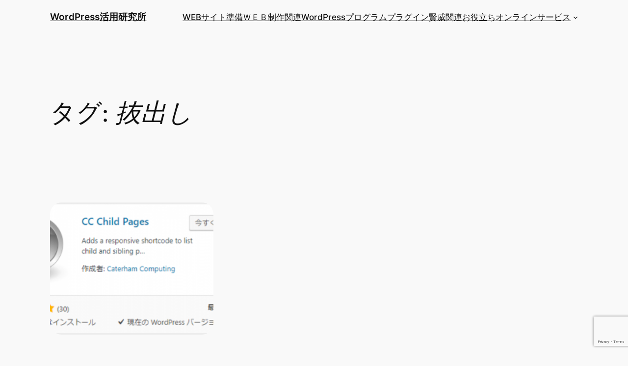

--- FILE ---
content_type: text/html; charset=utf-8
request_url: https://www.google.com/recaptcha/api2/anchor?ar=1&k=6Lc82oMUAAAAADBT0afAA6rkS50pwhDcA2rZDqP5&co=aHR0cHM6Ly8xMWh0bWwuY29tOjQ0Mw..&hl=en&v=N67nZn4AqZkNcbeMu4prBgzg&size=invisible&anchor-ms=20000&execute-ms=30000&cb=alr0yp5ehfsq
body_size: 48721
content:
<!DOCTYPE HTML><html dir="ltr" lang="en"><head><meta http-equiv="Content-Type" content="text/html; charset=UTF-8">
<meta http-equiv="X-UA-Compatible" content="IE=edge">
<title>reCAPTCHA</title>
<style type="text/css">
/* cyrillic-ext */
@font-face {
  font-family: 'Roboto';
  font-style: normal;
  font-weight: 400;
  font-stretch: 100%;
  src: url(//fonts.gstatic.com/s/roboto/v48/KFO7CnqEu92Fr1ME7kSn66aGLdTylUAMa3GUBHMdazTgWw.woff2) format('woff2');
  unicode-range: U+0460-052F, U+1C80-1C8A, U+20B4, U+2DE0-2DFF, U+A640-A69F, U+FE2E-FE2F;
}
/* cyrillic */
@font-face {
  font-family: 'Roboto';
  font-style: normal;
  font-weight: 400;
  font-stretch: 100%;
  src: url(//fonts.gstatic.com/s/roboto/v48/KFO7CnqEu92Fr1ME7kSn66aGLdTylUAMa3iUBHMdazTgWw.woff2) format('woff2');
  unicode-range: U+0301, U+0400-045F, U+0490-0491, U+04B0-04B1, U+2116;
}
/* greek-ext */
@font-face {
  font-family: 'Roboto';
  font-style: normal;
  font-weight: 400;
  font-stretch: 100%;
  src: url(//fonts.gstatic.com/s/roboto/v48/KFO7CnqEu92Fr1ME7kSn66aGLdTylUAMa3CUBHMdazTgWw.woff2) format('woff2');
  unicode-range: U+1F00-1FFF;
}
/* greek */
@font-face {
  font-family: 'Roboto';
  font-style: normal;
  font-weight: 400;
  font-stretch: 100%;
  src: url(//fonts.gstatic.com/s/roboto/v48/KFO7CnqEu92Fr1ME7kSn66aGLdTylUAMa3-UBHMdazTgWw.woff2) format('woff2');
  unicode-range: U+0370-0377, U+037A-037F, U+0384-038A, U+038C, U+038E-03A1, U+03A3-03FF;
}
/* math */
@font-face {
  font-family: 'Roboto';
  font-style: normal;
  font-weight: 400;
  font-stretch: 100%;
  src: url(//fonts.gstatic.com/s/roboto/v48/KFO7CnqEu92Fr1ME7kSn66aGLdTylUAMawCUBHMdazTgWw.woff2) format('woff2');
  unicode-range: U+0302-0303, U+0305, U+0307-0308, U+0310, U+0312, U+0315, U+031A, U+0326-0327, U+032C, U+032F-0330, U+0332-0333, U+0338, U+033A, U+0346, U+034D, U+0391-03A1, U+03A3-03A9, U+03B1-03C9, U+03D1, U+03D5-03D6, U+03F0-03F1, U+03F4-03F5, U+2016-2017, U+2034-2038, U+203C, U+2040, U+2043, U+2047, U+2050, U+2057, U+205F, U+2070-2071, U+2074-208E, U+2090-209C, U+20D0-20DC, U+20E1, U+20E5-20EF, U+2100-2112, U+2114-2115, U+2117-2121, U+2123-214F, U+2190, U+2192, U+2194-21AE, U+21B0-21E5, U+21F1-21F2, U+21F4-2211, U+2213-2214, U+2216-22FF, U+2308-230B, U+2310, U+2319, U+231C-2321, U+2336-237A, U+237C, U+2395, U+239B-23B7, U+23D0, U+23DC-23E1, U+2474-2475, U+25AF, U+25B3, U+25B7, U+25BD, U+25C1, U+25CA, U+25CC, U+25FB, U+266D-266F, U+27C0-27FF, U+2900-2AFF, U+2B0E-2B11, U+2B30-2B4C, U+2BFE, U+3030, U+FF5B, U+FF5D, U+1D400-1D7FF, U+1EE00-1EEFF;
}
/* symbols */
@font-face {
  font-family: 'Roboto';
  font-style: normal;
  font-weight: 400;
  font-stretch: 100%;
  src: url(//fonts.gstatic.com/s/roboto/v48/KFO7CnqEu92Fr1ME7kSn66aGLdTylUAMaxKUBHMdazTgWw.woff2) format('woff2');
  unicode-range: U+0001-000C, U+000E-001F, U+007F-009F, U+20DD-20E0, U+20E2-20E4, U+2150-218F, U+2190, U+2192, U+2194-2199, U+21AF, U+21E6-21F0, U+21F3, U+2218-2219, U+2299, U+22C4-22C6, U+2300-243F, U+2440-244A, U+2460-24FF, U+25A0-27BF, U+2800-28FF, U+2921-2922, U+2981, U+29BF, U+29EB, U+2B00-2BFF, U+4DC0-4DFF, U+FFF9-FFFB, U+10140-1018E, U+10190-1019C, U+101A0, U+101D0-101FD, U+102E0-102FB, U+10E60-10E7E, U+1D2C0-1D2D3, U+1D2E0-1D37F, U+1F000-1F0FF, U+1F100-1F1AD, U+1F1E6-1F1FF, U+1F30D-1F30F, U+1F315, U+1F31C, U+1F31E, U+1F320-1F32C, U+1F336, U+1F378, U+1F37D, U+1F382, U+1F393-1F39F, U+1F3A7-1F3A8, U+1F3AC-1F3AF, U+1F3C2, U+1F3C4-1F3C6, U+1F3CA-1F3CE, U+1F3D4-1F3E0, U+1F3ED, U+1F3F1-1F3F3, U+1F3F5-1F3F7, U+1F408, U+1F415, U+1F41F, U+1F426, U+1F43F, U+1F441-1F442, U+1F444, U+1F446-1F449, U+1F44C-1F44E, U+1F453, U+1F46A, U+1F47D, U+1F4A3, U+1F4B0, U+1F4B3, U+1F4B9, U+1F4BB, U+1F4BF, U+1F4C8-1F4CB, U+1F4D6, U+1F4DA, U+1F4DF, U+1F4E3-1F4E6, U+1F4EA-1F4ED, U+1F4F7, U+1F4F9-1F4FB, U+1F4FD-1F4FE, U+1F503, U+1F507-1F50B, U+1F50D, U+1F512-1F513, U+1F53E-1F54A, U+1F54F-1F5FA, U+1F610, U+1F650-1F67F, U+1F687, U+1F68D, U+1F691, U+1F694, U+1F698, U+1F6AD, U+1F6B2, U+1F6B9-1F6BA, U+1F6BC, U+1F6C6-1F6CF, U+1F6D3-1F6D7, U+1F6E0-1F6EA, U+1F6F0-1F6F3, U+1F6F7-1F6FC, U+1F700-1F7FF, U+1F800-1F80B, U+1F810-1F847, U+1F850-1F859, U+1F860-1F887, U+1F890-1F8AD, U+1F8B0-1F8BB, U+1F8C0-1F8C1, U+1F900-1F90B, U+1F93B, U+1F946, U+1F984, U+1F996, U+1F9E9, U+1FA00-1FA6F, U+1FA70-1FA7C, U+1FA80-1FA89, U+1FA8F-1FAC6, U+1FACE-1FADC, U+1FADF-1FAE9, U+1FAF0-1FAF8, U+1FB00-1FBFF;
}
/* vietnamese */
@font-face {
  font-family: 'Roboto';
  font-style: normal;
  font-weight: 400;
  font-stretch: 100%;
  src: url(//fonts.gstatic.com/s/roboto/v48/KFO7CnqEu92Fr1ME7kSn66aGLdTylUAMa3OUBHMdazTgWw.woff2) format('woff2');
  unicode-range: U+0102-0103, U+0110-0111, U+0128-0129, U+0168-0169, U+01A0-01A1, U+01AF-01B0, U+0300-0301, U+0303-0304, U+0308-0309, U+0323, U+0329, U+1EA0-1EF9, U+20AB;
}
/* latin-ext */
@font-face {
  font-family: 'Roboto';
  font-style: normal;
  font-weight: 400;
  font-stretch: 100%;
  src: url(//fonts.gstatic.com/s/roboto/v48/KFO7CnqEu92Fr1ME7kSn66aGLdTylUAMa3KUBHMdazTgWw.woff2) format('woff2');
  unicode-range: U+0100-02BA, U+02BD-02C5, U+02C7-02CC, U+02CE-02D7, U+02DD-02FF, U+0304, U+0308, U+0329, U+1D00-1DBF, U+1E00-1E9F, U+1EF2-1EFF, U+2020, U+20A0-20AB, U+20AD-20C0, U+2113, U+2C60-2C7F, U+A720-A7FF;
}
/* latin */
@font-face {
  font-family: 'Roboto';
  font-style: normal;
  font-weight: 400;
  font-stretch: 100%;
  src: url(//fonts.gstatic.com/s/roboto/v48/KFO7CnqEu92Fr1ME7kSn66aGLdTylUAMa3yUBHMdazQ.woff2) format('woff2');
  unicode-range: U+0000-00FF, U+0131, U+0152-0153, U+02BB-02BC, U+02C6, U+02DA, U+02DC, U+0304, U+0308, U+0329, U+2000-206F, U+20AC, U+2122, U+2191, U+2193, U+2212, U+2215, U+FEFF, U+FFFD;
}
/* cyrillic-ext */
@font-face {
  font-family: 'Roboto';
  font-style: normal;
  font-weight: 500;
  font-stretch: 100%;
  src: url(//fonts.gstatic.com/s/roboto/v48/KFO7CnqEu92Fr1ME7kSn66aGLdTylUAMa3GUBHMdazTgWw.woff2) format('woff2');
  unicode-range: U+0460-052F, U+1C80-1C8A, U+20B4, U+2DE0-2DFF, U+A640-A69F, U+FE2E-FE2F;
}
/* cyrillic */
@font-face {
  font-family: 'Roboto';
  font-style: normal;
  font-weight: 500;
  font-stretch: 100%;
  src: url(//fonts.gstatic.com/s/roboto/v48/KFO7CnqEu92Fr1ME7kSn66aGLdTylUAMa3iUBHMdazTgWw.woff2) format('woff2');
  unicode-range: U+0301, U+0400-045F, U+0490-0491, U+04B0-04B1, U+2116;
}
/* greek-ext */
@font-face {
  font-family: 'Roboto';
  font-style: normal;
  font-weight: 500;
  font-stretch: 100%;
  src: url(//fonts.gstatic.com/s/roboto/v48/KFO7CnqEu92Fr1ME7kSn66aGLdTylUAMa3CUBHMdazTgWw.woff2) format('woff2');
  unicode-range: U+1F00-1FFF;
}
/* greek */
@font-face {
  font-family: 'Roboto';
  font-style: normal;
  font-weight: 500;
  font-stretch: 100%;
  src: url(//fonts.gstatic.com/s/roboto/v48/KFO7CnqEu92Fr1ME7kSn66aGLdTylUAMa3-UBHMdazTgWw.woff2) format('woff2');
  unicode-range: U+0370-0377, U+037A-037F, U+0384-038A, U+038C, U+038E-03A1, U+03A3-03FF;
}
/* math */
@font-face {
  font-family: 'Roboto';
  font-style: normal;
  font-weight: 500;
  font-stretch: 100%;
  src: url(//fonts.gstatic.com/s/roboto/v48/KFO7CnqEu92Fr1ME7kSn66aGLdTylUAMawCUBHMdazTgWw.woff2) format('woff2');
  unicode-range: U+0302-0303, U+0305, U+0307-0308, U+0310, U+0312, U+0315, U+031A, U+0326-0327, U+032C, U+032F-0330, U+0332-0333, U+0338, U+033A, U+0346, U+034D, U+0391-03A1, U+03A3-03A9, U+03B1-03C9, U+03D1, U+03D5-03D6, U+03F0-03F1, U+03F4-03F5, U+2016-2017, U+2034-2038, U+203C, U+2040, U+2043, U+2047, U+2050, U+2057, U+205F, U+2070-2071, U+2074-208E, U+2090-209C, U+20D0-20DC, U+20E1, U+20E5-20EF, U+2100-2112, U+2114-2115, U+2117-2121, U+2123-214F, U+2190, U+2192, U+2194-21AE, U+21B0-21E5, U+21F1-21F2, U+21F4-2211, U+2213-2214, U+2216-22FF, U+2308-230B, U+2310, U+2319, U+231C-2321, U+2336-237A, U+237C, U+2395, U+239B-23B7, U+23D0, U+23DC-23E1, U+2474-2475, U+25AF, U+25B3, U+25B7, U+25BD, U+25C1, U+25CA, U+25CC, U+25FB, U+266D-266F, U+27C0-27FF, U+2900-2AFF, U+2B0E-2B11, U+2B30-2B4C, U+2BFE, U+3030, U+FF5B, U+FF5D, U+1D400-1D7FF, U+1EE00-1EEFF;
}
/* symbols */
@font-face {
  font-family: 'Roboto';
  font-style: normal;
  font-weight: 500;
  font-stretch: 100%;
  src: url(//fonts.gstatic.com/s/roboto/v48/KFO7CnqEu92Fr1ME7kSn66aGLdTylUAMaxKUBHMdazTgWw.woff2) format('woff2');
  unicode-range: U+0001-000C, U+000E-001F, U+007F-009F, U+20DD-20E0, U+20E2-20E4, U+2150-218F, U+2190, U+2192, U+2194-2199, U+21AF, U+21E6-21F0, U+21F3, U+2218-2219, U+2299, U+22C4-22C6, U+2300-243F, U+2440-244A, U+2460-24FF, U+25A0-27BF, U+2800-28FF, U+2921-2922, U+2981, U+29BF, U+29EB, U+2B00-2BFF, U+4DC0-4DFF, U+FFF9-FFFB, U+10140-1018E, U+10190-1019C, U+101A0, U+101D0-101FD, U+102E0-102FB, U+10E60-10E7E, U+1D2C0-1D2D3, U+1D2E0-1D37F, U+1F000-1F0FF, U+1F100-1F1AD, U+1F1E6-1F1FF, U+1F30D-1F30F, U+1F315, U+1F31C, U+1F31E, U+1F320-1F32C, U+1F336, U+1F378, U+1F37D, U+1F382, U+1F393-1F39F, U+1F3A7-1F3A8, U+1F3AC-1F3AF, U+1F3C2, U+1F3C4-1F3C6, U+1F3CA-1F3CE, U+1F3D4-1F3E0, U+1F3ED, U+1F3F1-1F3F3, U+1F3F5-1F3F7, U+1F408, U+1F415, U+1F41F, U+1F426, U+1F43F, U+1F441-1F442, U+1F444, U+1F446-1F449, U+1F44C-1F44E, U+1F453, U+1F46A, U+1F47D, U+1F4A3, U+1F4B0, U+1F4B3, U+1F4B9, U+1F4BB, U+1F4BF, U+1F4C8-1F4CB, U+1F4D6, U+1F4DA, U+1F4DF, U+1F4E3-1F4E6, U+1F4EA-1F4ED, U+1F4F7, U+1F4F9-1F4FB, U+1F4FD-1F4FE, U+1F503, U+1F507-1F50B, U+1F50D, U+1F512-1F513, U+1F53E-1F54A, U+1F54F-1F5FA, U+1F610, U+1F650-1F67F, U+1F687, U+1F68D, U+1F691, U+1F694, U+1F698, U+1F6AD, U+1F6B2, U+1F6B9-1F6BA, U+1F6BC, U+1F6C6-1F6CF, U+1F6D3-1F6D7, U+1F6E0-1F6EA, U+1F6F0-1F6F3, U+1F6F7-1F6FC, U+1F700-1F7FF, U+1F800-1F80B, U+1F810-1F847, U+1F850-1F859, U+1F860-1F887, U+1F890-1F8AD, U+1F8B0-1F8BB, U+1F8C0-1F8C1, U+1F900-1F90B, U+1F93B, U+1F946, U+1F984, U+1F996, U+1F9E9, U+1FA00-1FA6F, U+1FA70-1FA7C, U+1FA80-1FA89, U+1FA8F-1FAC6, U+1FACE-1FADC, U+1FADF-1FAE9, U+1FAF0-1FAF8, U+1FB00-1FBFF;
}
/* vietnamese */
@font-face {
  font-family: 'Roboto';
  font-style: normal;
  font-weight: 500;
  font-stretch: 100%;
  src: url(//fonts.gstatic.com/s/roboto/v48/KFO7CnqEu92Fr1ME7kSn66aGLdTylUAMa3OUBHMdazTgWw.woff2) format('woff2');
  unicode-range: U+0102-0103, U+0110-0111, U+0128-0129, U+0168-0169, U+01A0-01A1, U+01AF-01B0, U+0300-0301, U+0303-0304, U+0308-0309, U+0323, U+0329, U+1EA0-1EF9, U+20AB;
}
/* latin-ext */
@font-face {
  font-family: 'Roboto';
  font-style: normal;
  font-weight: 500;
  font-stretch: 100%;
  src: url(//fonts.gstatic.com/s/roboto/v48/KFO7CnqEu92Fr1ME7kSn66aGLdTylUAMa3KUBHMdazTgWw.woff2) format('woff2');
  unicode-range: U+0100-02BA, U+02BD-02C5, U+02C7-02CC, U+02CE-02D7, U+02DD-02FF, U+0304, U+0308, U+0329, U+1D00-1DBF, U+1E00-1E9F, U+1EF2-1EFF, U+2020, U+20A0-20AB, U+20AD-20C0, U+2113, U+2C60-2C7F, U+A720-A7FF;
}
/* latin */
@font-face {
  font-family: 'Roboto';
  font-style: normal;
  font-weight: 500;
  font-stretch: 100%;
  src: url(//fonts.gstatic.com/s/roboto/v48/KFO7CnqEu92Fr1ME7kSn66aGLdTylUAMa3yUBHMdazQ.woff2) format('woff2');
  unicode-range: U+0000-00FF, U+0131, U+0152-0153, U+02BB-02BC, U+02C6, U+02DA, U+02DC, U+0304, U+0308, U+0329, U+2000-206F, U+20AC, U+2122, U+2191, U+2193, U+2212, U+2215, U+FEFF, U+FFFD;
}
/* cyrillic-ext */
@font-face {
  font-family: 'Roboto';
  font-style: normal;
  font-weight: 900;
  font-stretch: 100%;
  src: url(//fonts.gstatic.com/s/roboto/v48/KFO7CnqEu92Fr1ME7kSn66aGLdTylUAMa3GUBHMdazTgWw.woff2) format('woff2');
  unicode-range: U+0460-052F, U+1C80-1C8A, U+20B4, U+2DE0-2DFF, U+A640-A69F, U+FE2E-FE2F;
}
/* cyrillic */
@font-face {
  font-family: 'Roboto';
  font-style: normal;
  font-weight: 900;
  font-stretch: 100%;
  src: url(//fonts.gstatic.com/s/roboto/v48/KFO7CnqEu92Fr1ME7kSn66aGLdTylUAMa3iUBHMdazTgWw.woff2) format('woff2');
  unicode-range: U+0301, U+0400-045F, U+0490-0491, U+04B0-04B1, U+2116;
}
/* greek-ext */
@font-face {
  font-family: 'Roboto';
  font-style: normal;
  font-weight: 900;
  font-stretch: 100%;
  src: url(//fonts.gstatic.com/s/roboto/v48/KFO7CnqEu92Fr1ME7kSn66aGLdTylUAMa3CUBHMdazTgWw.woff2) format('woff2');
  unicode-range: U+1F00-1FFF;
}
/* greek */
@font-face {
  font-family: 'Roboto';
  font-style: normal;
  font-weight: 900;
  font-stretch: 100%;
  src: url(//fonts.gstatic.com/s/roboto/v48/KFO7CnqEu92Fr1ME7kSn66aGLdTylUAMa3-UBHMdazTgWw.woff2) format('woff2');
  unicode-range: U+0370-0377, U+037A-037F, U+0384-038A, U+038C, U+038E-03A1, U+03A3-03FF;
}
/* math */
@font-face {
  font-family: 'Roboto';
  font-style: normal;
  font-weight: 900;
  font-stretch: 100%;
  src: url(//fonts.gstatic.com/s/roboto/v48/KFO7CnqEu92Fr1ME7kSn66aGLdTylUAMawCUBHMdazTgWw.woff2) format('woff2');
  unicode-range: U+0302-0303, U+0305, U+0307-0308, U+0310, U+0312, U+0315, U+031A, U+0326-0327, U+032C, U+032F-0330, U+0332-0333, U+0338, U+033A, U+0346, U+034D, U+0391-03A1, U+03A3-03A9, U+03B1-03C9, U+03D1, U+03D5-03D6, U+03F0-03F1, U+03F4-03F5, U+2016-2017, U+2034-2038, U+203C, U+2040, U+2043, U+2047, U+2050, U+2057, U+205F, U+2070-2071, U+2074-208E, U+2090-209C, U+20D0-20DC, U+20E1, U+20E5-20EF, U+2100-2112, U+2114-2115, U+2117-2121, U+2123-214F, U+2190, U+2192, U+2194-21AE, U+21B0-21E5, U+21F1-21F2, U+21F4-2211, U+2213-2214, U+2216-22FF, U+2308-230B, U+2310, U+2319, U+231C-2321, U+2336-237A, U+237C, U+2395, U+239B-23B7, U+23D0, U+23DC-23E1, U+2474-2475, U+25AF, U+25B3, U+25B7, U+25BD, U+25C1, U+25CA, U+25CC, U+25FB, U+266D-266F, U+27C0-27FF, U+2900-2AFF, U+2B0E-2B11, U+2B30-2B4C, U+2BFE, U+3030, U+FF5B, U+FF5D, U+1D400-1D7FF, U+1EE00-1EEFF;
}
/* symbols */
@font-face {
  font-family: 'Roboto';
  font-style: normal;
  font-weight: 900;
  font-stretch: 100%;
  src: url(//fonts.gstatic.com/s/roboto/v48/KFO7CnqEu92Fr1ME7kSn66aGLdTylUAMaxKUBHMdazTgWw.woff2) format('woff2');
  unicode-range: U+0001-000C, U+000E-001F, U+007F-009F, U+20DD-20E0, U+20E2-20E4, U+2150-218F, U+2190, U+2192, U+2194-2199, U+21AF, U+21E6-21F0, U+21F3, U+2218-2219, U+2299, U+22C4-22C6, U+2300-243F, U+2440-244A, U+2460-24FF, U+25A0-27BF, U+2800-28FF, U+2921-2922, U+2981, U+29BF, U+29EB, U+2B00-2BFF, U+4DC0-4DFF, U+FFF9-FFFB, U+10140-1018E, U+10190-1019C, U+101A0, U+101D0-101FD, U+102E0-102FB, U+10E60-10E7E, U+1D2C0-1D2D3, U+1D2E0-1D37F, U+1F000-1F0FF, U+1F100-1F1AD, U+1F1E6-1F1FF, U+1F30D-1F30F, U+1F315, U+1F31C, U+1F31E, U+1F320-1F32C, U+1F336, U+1F378, U+1F37D, U+1F382, U+1F393-1F39F, U+1F3A7-1F3A8, U+1F3AC-1F3AF, U+1F3C2, U+1F3C4-1F3C6, U+1F3CA-1F3CE, U+1F3D4-1F3E0, U+1F3ED, U+1F3F1-1F3F3, U+1F3F5-1F3F7, U+1F408, U+1F415, U+1F41F, U+1F426, U+1F43F, U+1F441-1F442, U+1F444, U+1F446-1F449, U+1F44C-1F44E, U+1F453, U+1F46A, U+1F47D, U+1F4A3, U+1F4B0, U+1F4B3, U+1F4B9, U+1F4BB, U+1F4BF, U+1F4C8-1F4CB, U+1F4D6, U+1F4DA, U+1F4DF, U+1F4E3-1F4E6, U+1F4EA-1F4ED, U+1F4F7, U+1F4F9-1F4FB, U+1F4FD-1F4FE, U+1F503, U+1F507-1F50B, U+1F50D, U+1F512-1F513, U+1F53E-1F54A, U+1F54F-1F5FA, U+1F610, U+1F650-1F67F, U+1F687, U+1F68D, U+1F691, U+1F694, U+1F698, U+1F6AD, U+1F6B2, U+1F6B9-1F6BA, U+1F6BC, U+1F6C6-1F6CF, U+1F6D3-1F6D7, U+1F6E0-1F6EA, U+1F6F0-1F6F3, U+1F6F7-1F6FC, U+1F700-1F7FF, U+1F800-1F80B, U+1F810-1F847, U+1F850-1F859, U+1F860-1F887, U+1F890-1F8AD, U+1F8B0-1F8BB, U+1F8C0-1F8C1, U+1F900-1F90B, U+1F93B, U+1F946, U+1F984, U+1F996, U+1F9E9, U+1FA00-1FA6F, U+1FA70-1FA7C, U+1FA80-1FA89, U+1FA8F-1FAC6, U+1FACE-1FADC, U+1FADF-1FAE9, U+1FAF0-1FAF8, U+1FB00-1FBFF;
}
/* vietnamese */
@font-face {
  font-family: 'Roboto';
  font-style: normal;
  font-weight: 900;
  font-stretch: 100%;
  src: url(//fonts.gstatic.com/s/roboto/v48/KFO7CnqEu92Fr1ME7kSn66aGLdTylUAMa3OUBHMdazTgWw.woff2) format('woff2');
  unicode-range: U+0102-0103, U+0110-0111, U+0128-0129, U+0168-0169, U+01A0-01A1, U+01AF-01B0, U+0300-0301, U+0303-0304, U+0308-0309, U+0323, U+0329, U+1EA0-1EF9, U+20AB;
}
/* latin-ext */
@font-face {
  font-family: 'Roboto';
  font-style: normal;
  font-weight: 900;
  font-stretch: 100%;
  src: url(//fonts.gstatic.com/s/roboto/v48/KFO7CnqEu92Fr1ME7kSn66aGLdTylUAMa3KUBHMdazTgWw.woff2) format('woff2');
  unicode-range: U+0100-02BA, U+02BD-02C5, U+02C7-02CC, U+02CE-02D7, U+02DD-02FF, U+0304, U+0308, U+0329, U+1D00-1DBF, U+1E00-1E9F, U+1EF2-1EFF, U+2020, U+20A0-20AB, U+20AD-20C0, U+2113, U+2C60-2C7F, U+A720-A7FF;
}
/* latin */
@font-face {
  font-family: 'Roboto';
  font-style: normal;
  font-weight: 900;
  font-stretch: 100%;
  src: url(//fonts.gstatic.com/s/roboto/v48/KFO7CnqEu92Fr1ME7kSn66aGLdTylUAMa3yUBHMdazQ.woff2) format('woff2');
  unicode-range: U+0000-00FF, U+0131, U+0152-0153, U+02BB-02BC, U+02C6, U+02DA, U+02DC, U+0304, U+0308, U+0329, U+2000-206F, U+20AC, U+2122, U+2191, U+2193, U+2212, U+2215, U+FEFF, U+FFFD;
}

</style>
<link rel="stylesheet" type="text/css" href="https://www.gstatic.com/recaptcha/releases/N67nZn4AqZkNcbeMu4prBgzg/styles__ltr.css">
<script nonce="HWr6RXSVf0nsn5NuWa4TEA" type="text/javascript">window['__recaptcha_api'] = 'https://www.google.com/recaptcha/api2/';</script>
<script type="text/javascript" src="https://www.gstatic.com/recaptcha/releases/N67nZn4AqZkNcbeMu4prBgzg/recaptcha__en.js" nonce="HWr6RXSVf0nsn5NuWa4TEA">
      
    </script></head>
<body><div id="rc-anchor-alert" class="rc-anchor-alert"></div>
<input type="hidden" id="recaptcha-token" value="[base64]">
<script type="text/javascript" nonce="HWr6RXSVf0nsn5NuWa4TEA">
      recaptcha.anchor.Main.init("[\x22ainput\x22,[\x22bgdata\x22,\x22\x22,\[base64]/[base64]/[base64]/ZyhXLGgpOnEoW04sMjEsbF0sVywwKSxoKSxmYWxzZSxmYWxzZSl9Y2F0Y2goayl7RygzNTgsVyk/[base64]/[base64]/[base64]/[base64]/[base64]/[base64]/[base64]/bmV3IEJbT10oRFswXSk6dz09Mj9uZXcgQltPXShEWzBdLERbMV0pOnc9PTM/bmV3IEJbT10oRFswXSxEWzFdLERbMl0pOnc9PTQ/[base64]/[base64]/[base64]/[base64]/[base64]\\u003d\x22,\[base64]\x22,\x22RUhcPcKWbGPDssOmecOaacKNw7Eyw6JKShwnW8O7wpLDmwI/[base64]/DnVB/w4jCv8KpU2VFwpjCmMKow5FCw6l9w7RLQMOnwqzCjwbDmlfCqm9dw6TDr2DDl8KtwqIEwrk/fsKGwq7CnMO/wrFzw4k5w6LDgBvCphtSSAbCkcOVw5HCucKbKcOIw5/DlmbDicO/[base64]/DqMOOwozCkWEuDcOEEsOAwpXCv3zCujXDkW/CmzLCsxdmAMKYGUV2HSIuwppxa8OMw6caccK/YykSamLDpAbClMKyIwfCrAQ4PcKrJV/Du8OdJU3Du8OJQcOJEBguw6LDoMOidQDCgMOqf0vDvVs1wr9LwrpjwqAEwp4jwrU1e3zDjnPDuMODJw0IMCbCgMKowrkMH0PCvcOWeh3CuT3Dm8KOI8KwCcK0CMO4w4NUwqvDsFzCkhzDkDI/w7rCjcK6TQxUw41uasOHSsOSw7JAH8OyN2ZLXmN4wpkwGz/[base64]/Xm/Co8Oaw5HDkRXCjcOCUQtsCSnDr8KxwooKw7QJworDtmlHT8K6HcKVeWnCvEcwwpbDnsO9wqU1wrd6asOXw557w5s6wpE9T8Kvw7/DmsKnGMO5MV3CljhXwrXCnhDDisKWwrA8NsK6w43CoCc2GnDDgRQ7OGbDuE8ww7HCgsOdw59LamQ4KMO+wo7Dv8OaYMKLw4h/wq4oasKrwrsrY8KeBmAQB0wYwqjCn8OfwpPCgMOKK0MhwowdfMK8QyvCu0vClcKcwqw6CSMYw4tLw7pbPMOLFsK6w5ULdlZVAQvCtsO/asO1UsKQO8OBw7sQwo0twp3CjcO4wqkUDEDCq8K9w6kNC2bDrcOqw7/Cl8OOw7dDw6VcHmDDkz3Cnw3DmsOyw7nCuiM/K8KkwpLDqVNnLm7DhHZvwrlNBsKod3NoTFfDgWZZw70Swp3CsyfDgWZWwrxqGF/[base64]/CnWwZEcOkBXh7wrFLZsKLEsK9w6rCuhdEwrcLw6nDnVXCtWTCtMK/FUHCiHrDsixCwrl1Wy7CkcKJw4gsS8OTwqbDkivChm7ChkItXcOWKMODcMOIBTkbBGZFwoskwo3DojotGsOUwoDDgsKuwrwyTMOWK8Knw5ASwpUaDcKfwoTDoQbDoRzCicO7bC/CncKVF8O5wo7CsnReO1vDsgjClsOXw5NaHsO/[base64]/w4txwrvCr8O7wp0lNTjCvMKmQBMnw7bCqyB6w5XDuxBTWWEEw6B3wopmQcOWJ0vCq3/[base64]/CrWrCrUc/[base64]/DqgjDmkbCm8OvEjtTVDslw6HDlmsxwrrCtMOfw7pXwqXDnMOlYGgow4BNwoN1UMKMKnrCrV/DmsKEfUxEPhHCkMKbT3/Cq2Ufwpwhw4oQNyoIPWDCocKocH/[base64]/w5wVwogww6jDrV3Cu8OswovCilDDrMO9e0EnwpJPw4VoC8KswrYJT8Kxw6rDlCHDkXjDjwZ+w6ZCwqvDixnDu8KPWcOUwojCicKmwrUQOxLDn1NEw5pow4x7wq5mwrlTN8KxREfCqMORw4bDrsK/SGJ5w6dSXmt1w7jDoWHCskUoTsO5IXHDhyjDrcK6wpLDsQg3w6jCj8K3w7FuQ8OvwrjDnDDCmUvChjQiwqjDlUvDpHEsIcOkFcOxwr/DoyLDphbDsMKawq0DwotSIsOawpgFw5MBZcKUwrooNcOlSHR5BsK8K8K6UhxvwosVwrTCgcOiwqAhwp7CpTLDjS50ax7CpW/DnMK0w4lswp/ClhbCnjR4wr/Cm8Kew4jCmTcIwqrDgkTCicKzbsKDw5vDoMOKwo3DqE9lwoJgwp/CisO9FcKawpLCtyY/Cw4uUMKnwogRWxcBw5tCS8OPwrLCtcKuBFbDo8KFBcOJAsK4MhYMworCmcOtUWfCjMOWCXPCncK7UcKxwos4fh7ChMK6woPDkMOeXsKpw64Ww40kMQgLZFFLw6fDusO/QF1aPMO1w43CuMOywotNwrzDll5GFMKww5RBLhnCssK0w5vDvHbDvFnDvsKFw71JRB50wpYbw6DDiMKyw5d+w4/CkAYZw4rDnsO9KkVuwqNCw4E4w5AqwooELMOuw7NlbW8mE23Cv1E/DFgnwrPCl0FlLW3DgAzDo8KCLMK1fAnCjzlBKMKnw67CpGopwqjCknDCo8KxD8KtNlYbdcKwwpcuw7oLSsO1cMOrOHfDssKXUksiwp/Chj5kM8ODw5bCvMOSw4zDpsK5w7VIw74Bwr9Tw5Rhw43CrkJLwqJtERnCv8OFKMO5wpdBw47DgDt8w4h8w6bDs3rDuDrCncOew49aI8K4BcKfAQPDs8K/fcKLw5dtw6jCu0xswpshBkzDkh5Yw5oXejZvXUjCu8OtwqzDj8OxVQB7wprCjGM+ZsOzM1d0w5hvw4/Ct3DCpwbDiUHCpcKzwrsqw7QVwpXCncO5ScO6URbCn8K8woQvw4ZKw7lmwqFlwo4vwrhmw7Qha3Zfw71iK3gXGRfClHhxw7HCj8K+w67CvsK4SMO8HMOgw6tTwqhCcmbCrzoTPlYOwozCrAcfwr/Ci8Kzw75tai18w43CksKDfCzCnMK0B8OkJ3/DljQPCxTCnsO9L1ojacKvbTDDiMKrbsOQfQXDonkNw7bDhsOhB8OowpDDjwDCscKMVG/CqG9Yw6RiwqgcwrYGcsOIDQYKVGYiw5gbdS/DtsKZWsO3wrrDn8KWwopXHyXCj0fDoHt6VyPDlsOqK8KHwoI0dsKQPcKeRcKAw4A4VCM1cRzCkcKGw4w0wqTCv8KgwqkHwpBXw5VoN8K3w6oeVcKiw449HHDDswVFHzjCrF3CnSk4w6/CuzvDpMK5w7DClBsqbcKlDTBNcMO4U8OnwojDjcOGw4sXw7rDsMONcErCjHd5w5/Clkp5IsKhwpVpw7nCkinCjwdATGMqw6HDvsO5w4BQwpUPw7vDr8K8EgnDhsKcwrJmw44PN8KCXQTDqsKkw6XCqsOlw73DkmIGw6jDmyIwwqFLVRzCosOkLC1CfQE5JMO1asOXNlFUY8Kbw5HDv1lQwrQXEFXDh2Ffw6fCnHfDmsKHDh91w6/Cn35cwqTClBpFYmHDsBfChEfDp8O+wo7DtMO9LVDDiz3DisOqRxN9w4rCpF9iwq0wasK4PsKqZixlwp1hTMKfAEAcwrZ9wqvDqMKDIcOOSynCvzLCl3HDsUDCj8OXwq/[base64]/DuMO0ZxlPwoItwrIhMMOhSERlwr3CksKbw6wQHls7B8KpGMK4UsK4ORgTw5Fuw4N1UcKSe8OhHcOtfsOzw6lyw7nCq8K+w7rCm0AwJsOywoIAw7PCvMKuwrA+wroRKFdVE8Oaw5sqw5wjewfDtF/[base64]/DqcO4w7EtwqhaPwkbw5bDt8KdD8KYWzvCpMOrw6/[base64]/woNxwrNXNRkKDGtLfHvDsEIwQsKSwqvCmQJ8HQTDpXEmRsKMwrHDmcKrT8KXw7hsw6V/woLDklg+wpZQD09YVxsLN8KAVsKPwrdwwrjCtsK3w717UsKrwoJtVMOrwqgrfDsewpJww4zCvMOYL8OawpbDosKkwrzCu8OxJB11Jn3ChzN2b8OIwrbCmGjDuQ7DuEfChsO1w745fjzDoWrDhsKdZsOEw4Q/w5cQw6fCgsOFw5lrTjjDkE5IVjMJwr/DtMK9IMO7wr/CgQdRwo8nHB3DlsOUUsOGNsKwQsKvw4XCnz9Nw4DDu8KHw69nw5HCoU/[base64]/Cq3wQKcOGwrrCi8KLe8OqYQDDpAIWwqJww4nDtsKyRRgBw4LDuMOvN2zDgMOUw4rCllDCkMOXwrcjH8Kvw6ZFUAnDssKawrnDlSDClC3Di8O5A3nCoMOBXnjCv8KAw4s/wqzCrSpYwo3CsF/DpxHDlsORw7/DkW8sw7rDlcKvwqjDhHTCkMKAw4vDucO6csK5FgstOsOLGHhCdHIOw5g7w6jDgBvCu17DmcOQUS7Dpg3CqMOoI8KPwrzCssO/w4Q2w4nDiwvConoXYF8zw4fClgDDlMOrw7vCmsKoUMKow7ILOxwQwoAoGmdRDzh3KcOxIkzDocK8QDUpwpc9w5vDhcKTecKYYBbDlGlhw6tUNWzCrlYldMOsw7bDtlHCnHxresOoLy1TwqfCkEBdw5dpVMK6wpDDnMOxLMO4wp/CgnTDpTNWw41qw4/DusOLwpQ5GsKGw4rCksKRw4w7e8KwEMO0dlTCujDCv8Obw5NpU8OMNMKWw7INFcK8wo7Ck0V2w4nDrg3DuVoGGil4wpALQMOhw4/DjG/CisKuwqLCg1VeLMO9HsK2Hi/DkwHCgiY+LyPDlXB4K8O+FQDDisKawpF0NEbCkmjDqxvClMOuPMK+O8OPw6DDu8OBwoAJPEp3wpPCkcOcJMOZMxopw742w4PDtjoOw5zCs8Kxw7/DpcODw78/[base64]/CsTXChycpwpbDkcKhw7sGwrDCvHMgJcOocxkZwptxQcK4ei7CqMKGeDnDsF4mwrddR8KnLMOTw4V9VsKLaiDDiXh8wpQowrV4dQxsWsOkSsKGw4gSY8KcSMK4RHkBw7fDtxzCicOMwphoFDgJRhwKw7nDqcO3w4jCksO1VH/[base64]/DrcKnwrbCnVLDszIMCRrCvAhlw5bDm8OEDEwYKSZew6zCjcOBw7sTTcOlTcO0U2MUwpXDtcOJwobCksK5UjfCn8O2wptew5HCljMaJcKhw6BqJxnDuMOoDsKiM1fCg0Y2SkdBUcOYYsOawqkIE8KPwqrCnhR4w6fCmMOZw5jDvsK/[base64]/[base64]/w6twwqt6wqLCksK2wpPCo8ORwpgOw7HCmhDCnUIqw4/DqMKHwq/DhsO9wqPChsKrFUPCvsKtdW9RLcOuBcKjAk/ChsOTw6tnw7/DoMOQw5XDvhZcRMKnQMK+wr7Ch8O/NDHCmDxZwqvDm8OhwrfDp8Kqwqskw7skwrrDhsOqw4jDn8KFIsKFRjDDt8K7PMKVTmPDocKiDHDCjMOZW0zCnMKuJMOAWsOJwp4iw44Iw7lJwprDoBHCvMOITMKUw5HDtRLDpCIFES3CnV0PUVHDvzjCtmbDty/CmMK/w6dqw5TCrsOnwp8Iw7YHAX8TwrN2ScO7ZcOAAcKvwrcGw5M/w7bCvTvDisKEE8O/[base64]/CmG8udMOlwrhPw4PDsMKvIWBUwpjDo08LXsKww4zCmcOHL8O/[base64]/CpS/Cq8Kgwr3Cs8K/IcOlM8KuFHTCqkYTXcKkw4LDqsKiwprDmsKnw79owr9Tw6fDksOvTsOLw4zCrRHCosKVWlzDvMO8wpo/aQHCvsKKfMOyDcK3w6fCoMKHRh7CokrCuMKkwo55wqJnw48kZUUrKhJzwpjCiwHDtABvYzRMwpcMfwoQMsOiJHsNw6grM34HwqwMdsKebMK3SDvDi3rDrcKww6fDq2HChMO2MToEAnvCs8O9w63DisKITMONB8O8w6LCrmPDisKkGkfCgMKZGsO/wobDucOdTizChijDm1fCtsOeU8OWNcOKf8OUwrh2HsKywo3DmMKtdinCiA0YwqnClHEAwoxbw7PDmsKdw6wtccOowpnDnXXDvnzDg8KfIl8jYMKqwoHDs8KUEjZPwojCosOOwoA5G8Kjw7HCuQYPw7TDv1dpwq7DlwdlwoNHQsOlwrl/w5Y2TsODSDvCvQF8asK4wovChMOMw5DCusOYw7RGbhTCmcKVwp3CnDQOUMKcw7Jsb8O7w5pXYMOiw4DDhih8w5xjwqDCiCIDX8OkwrDDi8OWcsKTw5jDtsK7fsOSwr7Clylfd0oEdgbCp8Ouw6VDHsO+Sztsw67Dl0rDhBHDoxscNMOGw7E/A8OvwosMwrDCtcOZLz/CvcOmVjjCs3/Cn8KcEcKEw6TCmmkYwojCnMOqw6bDvcK3wrPCpgchPcOYD1cxw57CuMK/wqrDj8Orwp/DqsKnwpEuw4hgdsKrw5zChB0THFwnw5AiX8KXwoXCgMKnw4d/wrPCmcOlQ8Osw5XCgsOwSUDDhMKmwrkSw7Y2w4R4Im1SwotXJjUKEMK8OjfCtwE5Pn8Jw7XDuMOPaMOVBMOWw74Nw4dnw7HCmcKpwrPCscKtGADDtArDgwBkQjjCqcOPwo4/eRNVw6LCh1cCwqbCjMK1NcOpwqYTw5N9wrxKw4lYwpXDhWzCr1PDlkzDuwXCrSZPFMOrMsKnYW7DlSXDkCYiDMKawrHCmsKrw78Xc8OoBcOLwrPCvcK3LlPDq8OJwqFqw4l3w4TClMOBKVHDjcKIOsOpw6rCtMKRwqEGwpZhGDfDsMK/fm7CqjzCg20VQ2hzVcOOw4bCtmVTMQXDh8KuUsOnYcOFSyE4SxkDBi7CplLDpcKMw4/Cu8K9wr1Iw7vDuT/DujLCtyLDsMOXw7nCvcKhw6Jvwrl9PitSRmx9w6LDml/[base64]/DjcOVwqc0w6LDrMKtwoDDpnvDpkEwwqwCScOIw69nw5PDocOHJ8Krw7rCtjwCw5MfNMKXw5wvZ2Egw4/[base64]/w6ZOw4wuBE7DozbDpMKTCsOqw50MWMKFwrbDn8Omw6h2wrkEQmMMwrrDlcKlH2ZSEy/[base64]/McK3w6EFLzvDqTYAf3BBw73DsMOjeyBvw4LDjcOvwpPCg8OeVsOWw6HDvsKXwo9Tw6rDgMOVw6o3woHCvsOCw4PDn1hlw4rCti/[base64]/woNdwr7CkD/DnikWw4rDpAXDhcOSYg0sw6F/w70Fwok1GcKIwpQ2BsKowovCgMOyBcKod3N/w7LCjcOGEQRRX1TChMKsw7rCuArDs0bCrcKyNhrDq8Otw4/DtSlBWMKVw7IjEy4jRMO0w4LDklbDhyo1w45sTsK6YAAQwqvDgMOZZmsefFfDjcKIHyXCrhLCtsOCYMKeBDgbwoQPBcKJwqPCl2w9A8OFZMKKFhXCl8OFwrhPwpXDqFXDrMKjwpI5Z3NEw53Di8OswrxSw5V0Z8OmSjtcwofDjcKJeG/CqTbCtSpdTMORw7YEFsO+eFpvw4/DqFhoRsKbBsOZw73Dt8KMCMK8worDhk7CvsOoLnQKXAokWETDjCbCuMOfMcOIWcONcU7DiU4QMhQXEMO3w44Ww4vCvREpHQlCSsOMw71FQW0dajw6wooKwqJ0BEJ1NMO5w61/wqsce1tTV2V0PEfCg8KKbyRRwpzCr8K3L8KDCVTDpDHCrA85VgPDv8KhbcKQV8O9wovDuGjDsTsnw7HDjC3CuMKfwq0LVMOfwq9PwqQxw6LDtcOmw67DrsKsN8O3EAArHcKrJVxYb8KTwq/[base64]/[base64]/Ci0VIQ2VCZCMRGDPDmsOVwobCsMOzbDRsAB/DkMKpJHVzw79XQkd/w7sjWxRWL8Kkw4TCig1iMsOsNcOCfcKEwo15wqnDkkglw6fDg8KlUcKYRMOmEMOpwo1Rdi7ChU/CuMKVYsOUEwPDk2IqCgcmw4kEw5PCi8Kxw4NuBsOjw61XwoDCqiZwwqHDggbDgcOSFzNNwohoL38Uw7nDlknCjsKbJ8KLDyUDWMKMw6HCpx3DnsKCBcKYw7fCoVLCuQsqDsK0ClbCpcKWwoYewqrDqk/DonF2wqR/YBnCl8KbBMKswoTCmDNMHxtoGsOnYMKSaEzCq8OFDcOWw5EFVMOawohZW8OSwpkTRhTDuMOww6jChcOZw5YYUy1qwo/DqFAUZyHCiScmwoRQwofDjXR2wo8XBmN8w7YmwrLDtcKAw4LDnwxrwokANcKow6I/XMKpwpbCncKAX8Kiw4YPXncuw47DicK0V0/Dt8Oxw4sNw7nCgUQKwqEWacO8wqjDpsO5DcKmCSrCnAV5WlvCjMKjF27DrGLDhsKOwoLDgsOww7oUaDjCtm/CpgM8wqBnb8KUCsKJDm3DscK4wooPwqh9KXLCo1TCqMO4Jgh0PQwiNnnCrMKDwqgJw6fCssOXwqAlGCsPHUcuUcOQIcOiw51dWcKKw48WwolXw4nCmRzCvjbCl8KgYUEOw5jCiQd2w4fCmsK/w5IUw4l5HcKrwq4LEsKew4Q8w5zDkMOQZMKTw5LDuMOmRcKcNsKJfsOFF3jCniTDmQpPw5DCnDNAU0/Dp8OHccOIw4M7w60VcsK7w7zDrMKoSV7DuwN+wq7Cry/DhXMWwoZiw73Ciwwoawocw5/[base64]/CuRdGMm17wqNLw4p1BkddewhHw7RJw7pCw6/[base64]/w7klEhwRKwnDgSjDpsOGAsOMcxjDv8KUw61oGyR4wqTCucKpeRjDlgRcw43CisKQwo3ClsOsG8KnQxgmZRNHw49cwr9hwpB4wojCrHvDkFfDpC1Ow4DDimILw4ltYXxHw77Cs2/[base64]/c087wonDjQhdwrVLZ8KsNCEEX8ORw53DrsOYworDnMOxUsOLw5QgacKaw43DmsO+wpDDuWEHQQbDgHQ6wpPCvTzDq3QHwr0rPMOLw6/Dj8OMw6/[base64]/CksOPwpxzwrImL0LDiFI+worCnMKGwrDDlMKowoN/GBfCmsKDEXAnwo/DrMK0AnU4cMOcwp3Cph/[base64]/Dm3bCgy/CqMKwUCXCrsKDwozDrsOCw59zHHMCw6daBMOTM8OaGHPCpcKDwrTCjsOGB8OXwqcFLcObwo/Ch8K0w7JkNcK7TMKCDRvCucOSwrQuwpF+wpbDglvCtMOFw4LCoC7DlcKywpjDksKzF8OTal5uw5/CjU0mXcKowr/[base64]/w7fDjMO0IA/DgsKoPHnCucOow6PCvgbCmcKyd8OdaMKpwqhSwqo4w63DsQPCnmrCqcOMw5M0XHIsIMOWwrHChXbDu8KULgvDoVMAwpDCkcOtwqgkw6bCsMOnwoHCkBnCkiRndCXDlkZ/IcOSD8KAwqIqDsKXTMOMNXgJw4vCsMOwQBnCpcKSwp4BDEHDvcOSwpglwq4tIcKJXsK5ODfCpH5JMsKHw6/[base64]/DoCAXNVTDt8OKwp3DpWcyIWjDh8KHXcKUw5Now5nDlMKlUwjDll7CpEDCgMKQwoHCpgNDU8KXAsOiWcOGwoZ+w43DmCPDs8K/wogBHcKlPsKmYcOXAcKMw550wrxRwrd5QsK9wqjDisKGw7JfwpPDosOnw4lvwosQwp8Hw4vDrXFjw6w4w5TDiMK/wpvCmjDCi2PCjx3Dn1vDnMOswp/DsMKtwqdHZwgWBkBAFXfCoyDDmMOsw4vDk8KDXcKgw692aiPCvhNxQg/CmQ14DMOwG8KXDQrCg2TDswLCs2TDpTrDvcOKUicsw4PCqsO5fETCs8KyQ8Orwr9HwqrDvcOKwpvChMO6w6XDlcKlEMKcBibDu8KBXCsgw4nDm3vCgMO4WMKowpp6wo7CscKUw7V/wofCsEIvLMOvw7wZIGUfdnROfHM0BsORw4FBbDbDrV7CuAUVMV7Ct8Oew6xIU0ZMwogMRUQlJAh4w4JVw5cVw5YbwrrCtSDDt07CsjHCvj3DtEdTEjUDJ3nCow9ZLMOswrfDjWzCncK5VsOZPcKbw6DDh8KeOsKww6JiwqDDnSjCocKQTD0NVTw4wrgEDw0Iw5w/wrtmG8K8EsOFwp8hIVHClDrCr0bCpMOnw4VRXDddwpXDjcK1NMOjd8KPwqnDgcKDYGoMIx3Cv2HCkMK8QMObWcO1OkzCosKJYcOZcsKdI8OLw6LDhyXDjlQBd8OSworCixrDricxwqnDp8Ovw6/Ct8KidwDCmcKWwoAWw5/CscKMw6zDkljDjsK1wpnDijjCtcKfw5fDoUrDr8KXcD/CgcOJwpTDkFbCgQDCsQl0w4laHsOKLsO2wqjCgTvClsOnw60IesK6wqDCvMK/TmEsw57DlXTDqcO2wqZwwrkvP8KVcMKHAcOMZyYbwosmUMKZwrTDkWnCnQQxwrDCr8K8FMOtw6EwQ8K+eDJUwphywptlOMKBGsKqW8OgXWJewpDCvsOxEncVJn1pByR+Tm/Cjl8kFcOBcMOzwqbDlcK4QwVLesOIBi4GcsKJw6nDjgZOwoN9KwnCsGMgcnPDq8OVw53Dr8K5O1fCsXRYYD3ClFTCnMK2OHjDmE8Vw7zDnsOmw5zDgGTDrBIEwpjCrsKmwrJmw7fCvsONIsO0MMKhwpnCmsOHTyJtAULChcKMe8OvwpUtKsKtIm/CpsO8AsKCNBfDiQjCqMOdw6HDhFjCjMKvLMOzw7vCvGAyBzfChCUowovDgcKYZMOBFsKuHcK0w6bDiHrCj8O9w6PCssKwJDdnw4zCocKSwqvCiyotSMOow5/CsBlHwrrDpMKFw7rCuMOmwqvDssOLSMOGwpLChz3Dq2TDh0QFw5EXwqrCnkEzwrfClMKKwqnDjzRJARt7H8O4V8KRFsOVWcKRCAwJwqkzw6MtwoZLFXnDrUsoHcKHBsKdw7MWw7TDrcOxPxHDpWE/woBFwqLCgQhawr1Rwp0jHn/Ci0Z5LmZSw7bDlcKcScOyYQrDssKCwrM6w4/CgcKecsKhw7ZBwqUyMUNPwrhrMA/Dvx/[base64]/Ch17Dq1BLGsORU8KjDsKVTsO3w43DlS4hwrLCkD1sw4suwrAMw5PDnMOhwqbDu2zDsVHDssKaam3DoH7DhcKRAH9gw7R7w5/DosOzw5tZBz/CusOFHH5PHV01JMOxwrFlwrtjMSgAw6hHworDsMOLw5jDq8OlwpdjTcKvw5BHw7PDhMONw7tnbcKlWgrDvMKZwolbCMK8w7HCisO2WMK1w4dow5R9w7gywprDrMKnw4Z1w5XChlHDtl0pw4zDgUfCuzR9UVDClFTDp8OzwovCnVvCg8Kdw4/CinnDvMOmZsOAw7PCicOxajFDwo/CvMOpQ1rChltNw6rDpSZXwq4QcC/DnCBIw49KCDfDsjbDjE3CpQJPEkxPPcOFw70BBMKxKT/DlMOQwpDDq8OQX8OzfcObwqLDjT3CnsONaGghw6rDsTzDvcKTOcO4IcOlw6PDgsKGE8KUw4fCncOObMOMw6/CrsKewpbDo8OEXTN9w5PDpgrDscKAw70HNsOow6sLTcK0McKALRLDpMK1BsKoccOtw41KacKGwr/DuWVhwro7Jx0YW8OWfzjDu10gScOtQ8K7w67Drw/DgVnDgWFDw5vDq3Qawp/CnBgoEDnDssO/w7cEw7I2PzHDnzEawr/CsCViEl3ChMOjw7TDlGxUOMK6woYCw4/CtcOGwpbDvsOJF8KQwpQgeMOqY8KOQcOTHUt1wp/CocKvbcKPdRQcUMK0NWrDksK+wo98azXDqgrCszbDp8K8wovCsyjClBTCgcOww7oLw4JXwpQvwpLChcO+wrDCuyMGw6tjPS7CmsKnwo82XVwMJ2M8FjzDn8ORA3MWQVhmWsOzCMKNNcKFfx3CvMOAaVPDkcKhYcOAw4vDmBQqFmZYw7svV8OUw6/[base64]/Dm38HwoRUR1jDqQg8w7czXH3Dt2zCtsK8ZzzDhX/DrEPDhsOFI3INPWk7wpoUwoAuwrpAagwDw5bCrcKvw5/DpT4NwplkwpDDn8Oqw6krw5vDt8O0f2YKwptWcxVtwqrChEd/csO5wqLCo1JJTX7Cr1N3w6nCiUZtwq7CpsOoJgFmRAvDihbCuyk6MBlZw4dtwrwjMcOGw4rCv8K+R1IZwpZWRUjCssOHwqg5wqJ5wpnDm3/[base64]/ZWDCljnDqsOXDsKiwq4Uwr7CosO1wq3DtcK9QsOdw4fCkW4DUMO/wo3Cu8O3KkvDqEd6FsO6GDFiw6DCiMKTf0TDiCkve8Kow74sXC4wSkLCg8Kpw4pra8OLFFDDrQvDusKVw79jwo0LwpvDuk/Djk8xwpvClcK9wr5BOsKMSsOyLivCrcK5CFQKwqBsCXwGZmbCrsKqwq0cSlxsEMKqw7TCo1PDkMKww6x8w5RmwpPDicKIJVg0QsO1Hj/CiArDtsO7w4JJMkPCksKcbG/DoMOxwroRw69DwoZUGHXCrsODLsKLQsK/e1IHwrXDrnRzBD3CpHhLBcKxCypUwo7CkcKyHHDDu8KePMKOw4zCtcOEP8Knwqo4w5TDlMKBNMOqw7rCicKRBsKZHUTCnhPCsjgeccKQw5HDrcKjw616wpg0fsKPw5pBFijDliIQMcKBDcKSfys+w5xoRMOIVMKSwrDCs8Klw4RuQjzDr8OTwqbDmU/DuSzDt8OoJsKzwqzDkkfDiGPDrHHCpVUhwp07YcOUw5zDscOVw6g7wqvDvsOMchBowrssW8O5ImBdwoF7w6/DtAoDUFXCtx/[base64]/Cg8Kdw5HDnQ3DssKtwoTCpg9dwq50wo8PwpRLw7EJAsO1LmTDsGvCisOLGH/Cm8KpwrfCg8KrDlR4wqXChD50Gi/Dm2vDsmYYwolvwqrDocORHTlswrUnQsKgNzvDrFpBWsO/wonDsTHCpcKQwpEdHSvCtFt7OVvCrBgQw4DCgWdYw7/[base64]/DgFvCgHEowpvCncOuw43DlTnDpcKMHVMqN8KuwqLDoGBJwofDlMOhwpTDvsK6BCzCqkhUMwEZa1XDoCrCl2zDpwI2wrAzw5/DocOkZkQnw47DoMKLw7ghf0zDgsKmVsOVS8OzBsK2wp9gVEwIw5cawrLDtxzDpcKDbMOXw5XDksKjwozCjixANxhLw6EFBsKbw7s+ICDDuwLCisK1w5jDvMK/w6/CnsK6FGTDr8Knwp7CjV/[base64]/wpbDhMKtw4xPwr9kwrPCl8KfY8OvEcOyCsKgXcKbw50uHDbDp1TDt8OKwpgtUcO0X8KSeDXCo8Osw400wpXCmEPDnVzCh8Kbw7R9w70MBsKwwpHDisO/L8KUd8O7worDtXYcw6R3SxNswrcuwpwswqY2GSwewp7CpgYqYMKywp1Lw4bDuyXCtU9xaXbCnEPCkMKEw6NqwrXDg0vCrsOHworDksO2eBUAwrXClMO/V8KYw5zDmBbCtVbClcKQwonDhMKTK3zDmGLCmg/Dg8KiAcO/e0VES1U8wqHCmCNaw4vDo8OLeMOPw4DDtUpiwrkJcsK6w7YDBjEKLzHCpT7CvXxxTsOBw4Z6HMO8w5FzQQDCiDA7w4rDjMOVesKlecOKdsOhwrzDmsKow59Ww4MTXcOxKxDDv1Q3wqHDjW/[base64]/ColvCkVbCpBbDtB9qw7IDw5HCi1TCoAxnSsKGeAYFw5vCrsO0GlzCgijCscOxwqMzwpswwqk0Wi3CsgLCosK7w7dGw4gsSE8Gw41BPcO9fsKqesO4wpIzw5LDmzVjw6bDjcKQG0PCm8KgwqdjwqzCncOmA8OgXwTCqz/DoSzCpFzCtwHDnEZGwqx7wqbDuMOkw4IAwoARBMOsFR5Nw7XCvMOYw4XDnHJjw4wxwp/CtcOqw6FXdVfCnMKISsOSw7V9w6zDj8KBJ8K0F1tvw74PAGI9w6PDr3HCpyrCqsK7w7tvN3rDqcOZMsOnwqZoBHzDpMKTO8KNw5zCp8KvUsKfOyIPVsOnJTMKwpPChMKNFMOywroeIcKsIE04QQRYwroeeMK7w73Co17ChSbDlWMHwqXDpsO6w6/CuMOEc8K/WBkEwpg/[base64]/CsMKvwrc5IRN0Bj4/wq3ChWcnw74XRW/DnCjCmcKAEMOlw4fDrjlLfl7Ck3PDjFzDvMOJDsKBw5fDpz7DqALDv8OKZ2g6dcO7NcK4aSciCh4OwoDCi0F1w77DocK7wqINw6PCjcKxw5ERP1kyC8OFw5XDjT19BMORajUGJjhDw7IpAsKWw6jDnkFfH2c1DsOswokUwpwAwq/DjsOWw6Imb8OfSMO6HDbDscOkw5p4QcKVOxp7SsOGK2vDiwgIwqMiGsO0E8OewrtNeBUsXcKYJCDDjVtYfC3Ci3HDriJhYsO6w77Dt8Kxfj1nwqcdwr5Uw4FkQxw1wq0+w5/CtnPCncKnB29rGsKINWUjw5V6IHR6DntDRQNYJ8K1ccKVT8O2G1rCsCjDrChew7VXCTgQwpXCq8KAw4PDp8KgWFfDkgFewpNiw5tCfcKPTQ/Dtn5wZMOcJMOAw7zCuMKdDUd5AcOHEhxDwo7Cq0kyZFZpaRNAf3BtKMKVZcOVwo4IFMKTCsOrJsOwX8OeM8KYMcKANMOHw7YVwpoaFcOZw71ZDy9GAlBYMMKZRR93FUlDw5nDkcO9w6FCw4lEw6g+wpFjaTQiQlHDiMOEwrMAbznDt8OxdMO9w7vDjcOpHcK1GRvCj0/CnnRxw7HCh8OZb3XCicOffcKHwrEpw63CqiIWwqh2FWISw73DkmPCsMOfFsOYw4zDrcOMwpnCqz/Dq8K1fsOLwpBvwobDm8KLw5fCusKtW8KiXURgTMK2MyfDjxLDo8KHMsONwrPDusOEIkUbwq3DlMKPwohaw6PDoz/DtsOww5HDnsKbw5zCj8OewpwzSht9FDnDnVc0w5wKwph1GnxtYlTDgMOZwo3CsXHDoMOnAgLCqwHDp8KQFsKVKUTCj8ObAsKuwpteMH1tBsKzwpE2w6TCghddwojCi8KhDsK5wqkpw4M/[base64]/CtWZ2W8KHw6TDlMKOw5Z+AcKqRcK/wrknw5jCmn9HTcOpTMOHWDBqwqfDgV9iwrAYJMK2TcO2Km/[base64]/Du3PDvRfChMOWw5bDqGrCgGpyaMKWwqDCuBbCskHDqEciwrAKwr/DpsKfw77DrCJyXcOHw5jDpMKKXcO+wpbDpsKqw6nClylTw5Fowq1tw79awonChxtVw79OL0/DnMO5NzLDpkTDv8OwLcONw4xuw7kZPsOzwpLDmcOSKV/CtzgUDQbDgiBwwpUQw6fDpFEPAXTCg2k1KsK5SiZBw59KVBogwqTCiMKGMk1Ewo1ewp9Qw4ILIsOPd8Ogw5nCnMKrwp/Cg8Oaw49wwq/CoQVOwonDlg3DpMKMYTvCjGjCtsOhNMOtAw0qw4QWw6QVPGHCowx+wqA0w6dvQFc3aMOLL8OjZsK6H8OQw4xtwofCuMOEC2LCpjNhwrEMDcK4w7fDmkJAaGHDpynCnEx0wqrCkBUiMsKNNCfCsmTCqT5fOwnDusOtw6Jha8K/GcKow5EmwpklwpoNC0FwwqnDrsOiwrLCs05+wobDkWUMMgFeBMOMwofChjXCtDkcwobDrV8vfEICKcOXEFfCpMKQwpnDkcKrR1vDmjI+S8KRwr8GBG/DscKBw5h0G04zPMO2w4fDnwjDuMO1wr8TQhrCnWRvw6xJwolhIsOsDD/CpkHDvMK4wpFkw7NXF0/DrMKQfzPDncOMw7jCg8O9SipiUcOQwq/DkDxUdk0mw5EUG03Dq3DChj9eU8Onw6Y6w7jCvS3DsFvCt2XDtknCkjHDtsK9UcK3Yws2w7UoEh12w4obw4AOPMKnbQcITQYiKhtUw6zCj2HCjCbCj8OMwqI6w7oYwq/DtMK9w6IvQcOswobDjcOyLBzDmlDDu8K9wp8Ywo4GwocCKm/[base64]/[base64]/DlgfDvsO3wqTCkiVwLMK7wrfCqgPCqXbCqMKRwqHDhcOiQUlsGFLDklw9XBR2C8OZwonCm3djaWVnWRHDvsKJcMOHccODP8KmL8OlwqR+NVvCkMK8K2LDk8KtwpoSP8ONw5Vowp3CjHVswpPDqktoO8OtdsKMJsOEWVLCrH/Dpnhmwq/DvEzCvVEqE0fDq8Kya8ONWyvDuV50LcKQwpJvIlrCvCxPw6d9w6DCnMOuwr53RUfCvh7CpQQow4nDkQApwrzDnHJlwo/[base64]/wo3CjMK6VsKNQlLCr00rR8K6wq/CkR0sX2kIwqPCrjthw7RfSVjDnhLCtXwFOsKPw4zDj8KVw4E2A2nDk8OOwo7CocOADMOWWsOrWsKXw7bDo0HDiCvDqcODNsKBFwPCtCJFIMOQwr4mHsOwwpghHMK0wpcKwp5LMMOjwq/DscKwexIFw4HDpcK7KSbDgGbChsOLLjvDiipbInZQw6zCk0bDrWTDlTsBd3PDuSzCuEhQQBwLw7fDtsO0QkTDi2pTCQ5OScO5wovDj1Frw4ELw4QowpsDwrLCtcKVFi3DiMK5wrs1wp7DiWM0w6VNPH4SUWbDuWnDuHgyw6UEacOXARcEw57CtsOxwq/Dkj4dLsKGw6sJZl02wqrCmMKJwq7DjsO+w4vCm8Okw4TDusKGW0lEwp/CrBhhCRrDpMOSIMOjw4rDmcO6w5USw4vCosKCwpDCgMKWBknCgzMuw57ChXbCoGnDncOow6M6R8KIcsK7L0zChiMCw5bCmcOMwqVmw6nDscKKwofDvG00KcKKwpLCvsK0w59LQsO7QVXCrcOhBQ7DvsKkV8OlfHd/RH1ww4ouAjkHUMOPPcKBw4bCtcOWw5BPVMOIScKuLmFiBMKswo/Dr3HCjgLClW/[base64]/CjyEvw7jDhsKvcFoySsKVJMK7Mi5fwqzCgXxASj9DNMKnwo7DijUEwrBzw5VFBnLDpwvCu8OGOsO9wpLDgcOHw4TDvsO/HULChMKzZWnCi8O3woMfw5bDrsKWw4FcE8Orw54RwpE3w57Cj2cZw783ccOswp8AZsOBw6HCn8O9w5guwoTDjcOJX8OFw5ZYwrvCmDIAIsOdw4U4w7nDtGjCjGXCt2kcwqoPUnXClETDqAUUwpnDn8OPbjddw5FKDF/CssO+w4zClh/DvxvDuTPCsMOzwo5nwqMZw63DsWXDucK1eMKBw5c1Z2x+w5cbwqJWbFRURsKRw4RYwpLDqy49wofCqmDCgXHCm2xhwrvCt8K6w7bDtSw9woRHw7VuFsOawrzCg8ODwqrCjsKhd1oZwr3CuMOoQjfDi8K+w5wDw7/DlsKVw45OUFLDl8KOYVXCp8KPwpBleQ9Kw5hIIcOiw6PCmcOKJEEzwosJf8O5wqB4BCZOw6F0Z1LDicKWZBLDkH4QcMKRwprCkcO6wofDiMOVw7p+w7XDlMKvwo5uw7rDpsOxwqrDosOhVDgVw4bDisOdw67DiS8ROlpewpXDi8KJA0/DrCLDp8OcYyTDvsOResOCwr3DtsOQw4/CucKQwoNmwpAOwqhHw4nDiVPCi0zDv3XDsMKcw5bDiDNIwrdNdcOhJ8KRFcKowrDCmcKhVMK1wqx1EGtDOsKbF8Otw69BwppFYsO/wpRcaydyw4t2HMKIwpU2w5fDhWRhRDvDlMOywqPCm8O2BxTDgMOsw4gzwpE/wrl7YsKlMFlyH8KdN8O1W8KHHTLCjjYmw4nDoEkvw7dIwqkgw7LClRc9DcKjw4fDhgkewobCmmfCncKlDVbDmcO6al1/[base64]/CpW/DhA53w73CkCnCn8KvJVoxw4fDrMKZBl7CtsKbw7UnEGLDhnHCvcKjwoLCiA4twovCvx/[base64]/DpBABw50fwrNOw5PDjcOqw7TDucKfw6kjPMOWw63CnX3Dn8OBSEbCuHLCqcOAOgHCl8KXf3rCg8Ktwpw2CwYfwqzDqnc6U8OsCMOtwr3CuSHCvcOkQMOwwrfDughfJTbCgSPDgMK9wqgNwpjClsK3w6HDvTLChcKyw5bCjkl0wq/ChVbDlsKZU1QIISnCjMKNRjfCrcKUwrECwpTCo2JRwol0w6jCr1LCjMK8wrjDscOSAsOTWMOPBMKDUsKQwoFPFcO3w5TDhDJVb8OnIMKhV8OMLcOLGATCoMKww6UlQ0bDlS7DjcKTw7TCljgUwoZQwp/DjAfCj2VTwqXDoMKLw7/DkUJjw5dOO8K+FcKJwp0GWcKoOhgJw6/CjF/[base64]/wrlCw4MGwq7DnMO9w7zCocOYNsKzw4pNw6zDqAhdLsObAcOSwqPDiMKdw5rDhcKTbcOEw7bCvTYRw6FPwqRDYA7Dv1LCnjVmZxUiw5ZFH8OXCsKzw6tqVMKJdcO/NBsrw5zChMKpw6DCn2zDjB/DjnB1w6J6woVUwobCoQZ+woHCuh81GcOPw6k\\u003d\x22],null,[\x22conf\x22,null,\x226Lc82oMUAAAAADBT0afAA6rkS50pwhDcA2rZDqP5\x22,0,null,null,null,1,[21,125,63,73,95,87,41,43,42,83,102,105,109,121],[7059694,375],0,null,null,null,null,0,null,0,null,700,1,null,0,\[base64]/76lBhn6iwkZoQoZnOKMAhmv8xEZ\x22,0,0,null,null,1,null,0,0,null,null,null,0],\x22https://11html.com:443\x22,null,[3,1,1],null,null,null,1,3600,[\x22https://www.google.com/intl/en/policies/privacy/\x22,\x22https://www.google.com/intl/en/policies/terms/\x22],\x22d7bqT2/0GPlDxqKxeZl0ANrG2NiK7exn4N5c7j32zZc\\u003d\x22,1,0,null,1,1769195007667,0,0,[196],null,[220,121,239,200,117],\x22RC-wyHAaes6mr0FWg\x22,null,null,null,null,null,\x220dAFcWeA7OTfKDoIjlxp8YdikBakH1tjOZJhMiZ1W41l-wE8lItu4sf9mRmCjIYk68l0hNZgNpKzgrhWYMTmlXpYIBJ3NKtlcmgw\x22,1769277807598]");
    </script></body></html>